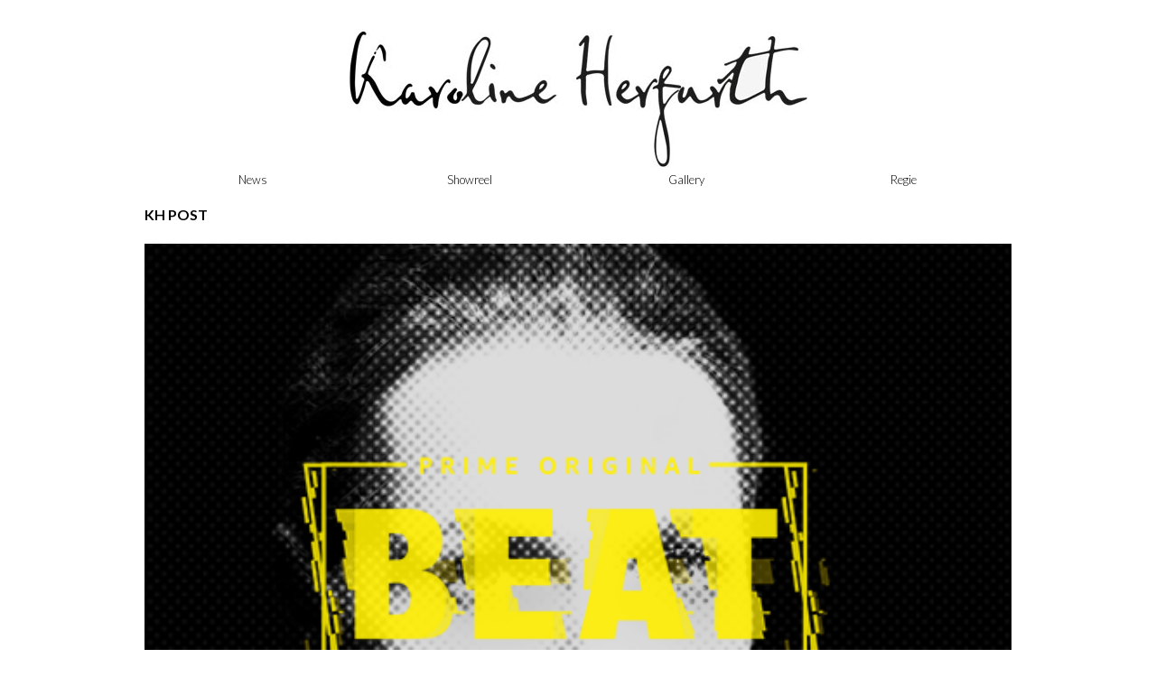

--- FILE ---
content_type: text/html; charset=UTF-8
request_url: https://www.karoline-herfurth.de/uncategorized/beat/attachment/kh-post/
body_size: 6832
content:
<!DOCTYPE html>
<!--[if IE 7]>
<html class="ie ie7" lang="de">
<![endif]-->
<!--[if IE 8]>
<html class="ie ie8" lang="de">
<![endif]-->
<!--[if !(IE 7) | !(IE 8)  ]><!-->
<html lang="de">
<!--<![endif]-->
<head>
	<meta charset="UTF-8">
	<meta name="viewport" content="width=device-width">
	<title>KH Post - Karoline Herfurth</title>
<link data-rocket-preload as="style" href="https://fonts.googleapis.com/css?family=Lato%3A300%2C400%2C700%2C300italic%2C400italic%2C700italic&#038;display=swap" rel="preload">
<link href="https://fonts.googleapis.com/css?family=Lato%3A300%2C400%2C700%2C300italic%2C400italic%2C700italic&#038;display=swap" media="print" onload="this.media=&#039;all&#039;" rel="stylesheet">
<noscript data-wpr-hosted-gf-parameters=""><link rel="stylesheet" href="https://fonts.googleapis.com/css?family=Lato%3A300%2C400%2C700%2C300italic%2C400italic%2C700italic&#038;display=swap"></noscript>
	<link rel="profile" href="http://gmpg.org/xfn/11">
	<!--[if lt IE 9]>
	<script src="https://www.karoline-herfurth.de/wp-content/themes/herfurth/js/html5.js"></script>
	<![endif]-->
	<link rel="icon" href="https://www.karoline-herfurth.de/wp-content/themes/herfurth/favicon.png">
	<link rel="apple-touch-icon-precomposed"
	      href="https://www.karoline-herfurth.de/wp-content/themes/herfurth/apple-touch-icon-precomposed.png">
	<meta name='robots' content='index, follow, max-image-preview:large, max-snippet:-1, max-video-preview:-1' />

	<!-- This site is optimized with the Yoast SEO plugin v26.8 - https://yoast.com/product/yoast-seo-wordpress/ -->
	<link rel="canonical" href="https://www.karoline-herfurth.de/uncategorized/beat/attachment/kh-post/" />
	<meta property="og:locale" content="de_DE" />
	<meta property="og:type" content="article" />
	<meta property="og:title" content="KH Post - Karoline Herfurth" />
	<meta property="og:url" content="https://www.karoline-herfurth.de/uncategorized/beat/attachment/kh-post/" />
	<meta property="og:site_name" content="Karoline Herfurth" />
	<meta property="article:publisher" content="https://www.facebook.com/KarolineHerfurth" />
	<meta property="og:image" content="https://www.karoline-herfurth.de/uncategorized/beat/attachment/kh-post" />
	<meta property="og:image:width" content="500" />
	<meta property="og:image:height" content="500" />
	<meta property="og:image:type" content="image/png" />
	<meta name="twitter:card" content="summary_large_image" />
	<meta name="twitter:site" content="@k_herfurth" />
	<script type="application/ld+json" class="yoast-schema-graph">{"@context":"https://schema.org","@graph":[{"@type":"WebPage","@id":"https://www.karoline-herfurth.de/uncategorized/beat/attachment/kh-post/","url":"https://www.karoline-herfurth.de/uncategorized/beat/attachment/kh-post/","name":"KH Post - Karoline Herfurth","isPartOf":{"@id":"https://www.karoline-herfurth.de/#website"},"primaryImageOfPage":{"@id":"https://www.karoline-herfurth.de/uncategorized/beat/attachment/kh-post/#primaryimage"},"image":{"@id":"https://www.karoline-herfurth.de/uncategorized/beat/attachment/kh-post/#primaryimage"},"thumbnailUrl":"https://www.karoline-herfurth.de/wp-content/uploads/2018/11/KH-Post.png","datePublished":"2018-11-26T08:29:27+00:00","breadcrumb":{"@id":"https://www.karoline-herfurth.de/uncategorized/beat/attachment/kh-post/#breadcrumb"},"inLanguage":"de","potentialAction":[{"@type":"ReadAction","target":["https://www.karoline-herfurth.de/uncategorized/beat/attachment/kh-post/"]}]},{"@type":"ImageObject","inLanguage":"de","@id":"https://www.karoline-herfurth.de/uncategorized/beat/attachment/kh-post/#primaryimage","url":"https://www.karoline-herfurth.de/wp-content/uploads/2018/11/KH-Post.png","contentUrl":"https://www.karoline-herfurth.de/wp-content/uploads/2018/11/KH-Post.png","width":500,"height":500},{"@type":"BreadcrumbList","@id":"https://www.karoline-herfurth.de/uncategorized/beat/attachment/kh-post/#breadcrumb","itemListElement":[{"@type":"ListItem","position":1,"name":"Home","item":"https://www.karoline-herfurth.de/"},{"@type":"ListItem","position":2,"name":"BEAT","item":"https://www.karoline-herfurth.de/uncategorized/beat/"},{"@type":"ListItem","position":3,"name":"KH Post"}]},{"@type":"WebSite","@id":"https://www.karoline-herfurth.de/#website","url":"https://www.karoline-herfurth.de/","name":"Karoline Herfurth","description":"Official Site","potentialAction":[{"@type":"SearchAction","target":{"@type":"EntryPoint","urlTemplate":"https://www.karoline-herfurth.de/?s={search_term_string}"},"query-input":{"@type":"PropertyValueSpecification","valueRequired":true,"valueName":"search_term_string"}}],"inLanguage":"de"}]}</script>
	<!-- / Yoast SEO plugin. -->


<link rel='dns-prefetch' href='//www.karoline-herfurth.de' />
<link rel='dns-prefetch' href='//ajax.googleapis.com' />
<link rel='dns-prefetch' href='//fonts.googleapis.com' />
<link href='https://fonts.gstatic.com' crossorigin rel='preconnect' />
<link rel="alternate" title="oEmbed (JSON)" type="application/json+oembed" href="https://www.karoline-herfurth.de/wp-json/oembed/1.0/embed?url=https%3A%2F%2Fwww.karoline-herfurth.de%2Funcategorized%2Fbeat%2Fattachment%2Fkh-post%2F" />
<link rel="alternate" title="oEmbed (XML)" type="text/xml+oembed" href="https://www.karoline-herfurth.de/wp-json/oembed/1.0/embed?url=https%3A%2F%2Fwww.karoline-herfurth.de%2Funcategorized%2Fbeat%2Fattachment%2Fkh-post%2F&#038;format=xml" />
<style id='wp-img-auto-sizes-contain-inline-css' type='text/css'>
img:is([sizes=auto i],[sizes^="auto," i]){contain-intrinsic-size:3000px 1500px}
/*# sourceURL=wp-img-auto-sizes-contain-inline-css */
</style>
<style id='wp-block-library-inline-css' type='text/css'>
:root{--wp-block-synced-color:#7a00df;--wp-block-synced-color--rgb:122,0,223;--wp-bound-block-color:var(--wp-block-synced-color);--wp-editor-canvas-background:#ddd;--wp-admin-theme-color:#007cba;--wp-admin-theme-color--rgb:0,124,186;--wp-admin-theme-color-darker-10:#006ba1;--wp-admin-theme-color-darker-10--rgb:0,107,160.5;--wp-admin-theme-color-darker-20:#005a87;--wp-admin-theme-color-darker-20--rgb:0,90,135;--wp-admin-border-width-focus:2px}@media (min-resolution:192dpi){:root{--wp-admin-border-width-focus:1.5px}}.wp-element-button{cursor:pointer}:root .has-very-light-gray-background-color{background-color:#eee}:root .has-very-dark-gray-background-color{background-color:#313131}:root .has-very-light-gray-color{color:#eee}:root .has-very-dark-gray-color{color:#313131}:root .has-vivid-green-cyan-to-vivid-cyan-blue-gradient-background{background:linear-gradient(135deg,#00d084,#0693e3)}:root .has-purple-crush-gradient-background{background:linear-gradient(135deg,#34e2e4,#4721fb 50%,#ab1dfe)}:root .has-hazy-dawn-gradient-background{background:linear-gradient(135deg,#faaca8,#dad0ec)}:root .has-subdued-olive-gradient-background{background:linear-gradient(135deg,#fafae1,#67a671)}:root .has-atomic-cream-gradient-background{background:linear-gradient(135deg,#fdd79a,#004a59)}:root .has-nightshade-gradient-background{background:linear-gradient(135deg,#330968,#31cdcf)}:root .has-midnight-gradient-background{background:linear-gradient(135deg,#020381,#2874fc)}:root{--wp--preset--font-size--normal:16px;--wp--preset--font-size--huge:42px}.has-regular-font-size{font-size:1em}.has-larger-font-size{font-size:2.625em}.has-normal-font-size{font-size:var(--wp--preset--font-size--normal)}.has-huge-font-size{font-size:var(--wp--preset--font-size--huge)}.has-text-align-center{text-align:center}.has-text-align-left{text-align:left}.has-text-align-right{text-align:right}.has-fit-text{white-space:nowrap!important}#end-resizable-editor-section{display:none}.aligncenter{clear:both}.items-justified-left{justify-content:flex-start}.items-justified-center{justify-content:center}.items-justified-right{justify-content:flex-end}.items-justified-space-between{justify-content:space-between}.screen-reader-text{border:0;clip-path:inset(50%);height:1px;margin:-1px;overflow:hidden;padding:0;position:absolute;width:1px;word-wrap:normal!important}.screen-reader-text:focus{background-color:#ddd;clip-path:none;color:#444;display:block;font-size:1em;height:auto;left:5px;line-height:normal;padding:15px 23px 14px;text-decoration:none;top:5px;width:auto;z-index:100000}html :where(.has-border-color){border-style:solid}html :where([style*=border-top-color]){border-top-style:solid}html :where([style*=border-right-color]){border-right-style:solid}html :where([style*=border-bottom-color]){border-bottom-style:solid}html :where([style*=border-left-color]){border-left-style:solid}html :where([style*=border-width]){border-style:solid}html :where([style*=border-top-width]){border-top-style:solid}html :where([style*=border-right-width]){border-right-style:solid}html :where([style*=border-bottom-width]){border-bottom-style:solid}html :where([style*=border-left-width]){border-left-style:solid}html :where(img[class*=wp-image-]){height:auto;max-width:100%}:where(figure){margin:0 0 1em}html :where(.is-position-sticky){--wp-admin--admin-bar--position-offset:var(--wp-admin--admin-bar--height,0px)}@media screen and (max-width:600px){html :where(.is-position-sticky){--wp-admin--admin-bar--position-offset:0px}}

/*# sourceURL=wp-block-library-inline-css */
</style><style id='global-styles-inline-css' type='text/css'>
:root{--wp--preset--aspect-ratio--square: 1;--wp--preset--aspect-ratio--4-3: 4/3;--wp--preset--aspect-ratio--3-4: 3/4;--wp--preset--aspect-ratio--3-2: 3/2;--wp--preset--aspect-ratio--2-3: 2/3;--wp--preset--aspect-ratio--16-9: 16/9;--wp--preset--aspect-ratio--9-16: 9/16;--wp--preset--color--black: #000000;--wp--preset--color--cyan-bluish-gray: #abb8c3;--wp--preset--color--white: #ffffff;--wp--preset--color--pale-pink: #f78da7;--wp--preset--color--vivid-red: #cf2e2e;--wp--preset--color--luminous-vivid-orange: #ff6900;--wp--preset--color--luminous-vivid-amber: #fcb900;--wp--preset--color--light-green-cyan: #7bdcb5;--wp--preset--color--vivid-green-cyan: #00d084;--wp--preset--color--pale-cyan-blue: #8ed1fc;--wp--preset--color--vivid-cyan-blue: #0693e3;--wp--preset--color--vivid-purple: #9b51e0;--wp--preset--gradient--vivid-cyan-blue-to-vivid-purple: linear-gradient(135deg,rgb(6,147,227) 0%,rgb(155,81,224) 100%);--wp--preset--gradient--light-green-cyan-to-vivid-green-cyan: linear-gradient(135deg,rgb(122,220,180) 0%,rgb(0,208,130) 100%);--wp--preset--gradient--luminous-vivid-amber-to-luminous-vivid-orange: linear-gradient(135deg,rgb(252,185,0) 0%,rgb(255,105,0) 100%);--wp--preset--gradient--luminous-vivid-orange-to-vivid-red: linear-gradient(135deg,rgb(255,105,0) 0%,rgb(207,46,46) 100%);--wp--preset--gradient--very-light-gray-to-cyan-bluish-gray: linear-gradient(135deg,rgb(238,238,238) 0%,rgb(169,184,195) 100%);--wp--preset--gradient--cool-to-warm-spectrum: linear-gradient(135deg,rgb(74,234,220) 0%,rgb(151,120,209) 20%,rgb(207,42,186) 40%,rgb(238,44,130) 60%,rgb(251,105,98) 80%,rgb(254,248,76) 100%);--wp--preset--gradient--blush-light-purple: linear-gradient(135deg,rgb(255,206,236) 0%,rgb(152,150,240) 100%);--wp--preset--gradient--blush-bordeaux: linear-gradient(135deg,rgb(254,205,165) 0%,rgb(254,45,45) 50%,rgb(107,0,62) 100%);--wp--preset--gradient--luminous-dusk: linear-gradient(135deg,rgb(255,203,112) 0%,rgb(199,81,192) 50%,rgb(65,88,208) 100%);--wp--preset--gradient--pale-ocean: linear-gradient(135deg,rgb(255,245,203) 0%,rgb(182,227,212) 50%,rgb(51,167,181) 100%);--wp--preset--gradient--electric-grass: linear-gradient(135deg,rgb(202,248,128) 0%,rgb(113,206,126) 100%);--wp--preset--gradient--midnight: linear-gradient(135deg,rgb(2,3,129) 0%,rgb(40,116,252) 100%);--wp--preset--font-size--small: 13px;--wp--preset--font-size--medium: 20px;--wp--preset--font-size--large: 36px;--wp--preset--font-size--x-large: 42px;--wp--preset--spacing--20: 0.44rem;--wp--preset--spacing--30: 0.67rem;--wp--preset--spacing--40: 1rem;--wp--preset--spacing--50: 1.5rem;--wp--preset--spacing--60: 2.25rem;--wp--preset--spacing--70: 3.38rem;--wp--preset--spacing--80: 5.06rem;--wp--preset--shadow--natural: 6px 6px 9px rgba(0, 0, 0, 0.2);--wp--preset--shadow--deep: 12px 12px 50px rgba(0, 0, 0, 0.4);--wp--preset--shadow--sharp: 6px 6px 0px rgba(0, 0, 0, 0.2);--wp--preset--shadow--outlined: 6px 6px 0px -3px rgb(255, 255, 255), 6px 6px rgb(0, 0, 0);--wp--preset--shadow--crisp: 6px 6px 0px rgb(0, 0, 0);}:where(.is-layout-flex){gap: 0.5em;}:where(.is-layout-grid){gap: 0.5em;}body .is-layout-flex{display: flex;}.is-layout-flex{flex-wrap: wrap;align-items: center;}.is-layout-flex > :is(*, div){margin: 0;}body .is-layout-grid{display: grid;}.is-layout-grid > :is(*, div){margin: 0;}:where(.wp-block-columns.is-layout-flex){gap: 2em;}:where(.wp-block-columns.is-layout-grid){gap: 2em;}:where(.wp-block-post-template.is-layout-flex){gap: 1.25em;}:where(.wp-block-post-template.is-layout-grid){gap: 1.25em;}.has-black-color{color: var(--wp--preset--color--black) !important;}.has-cyan-bluish-gray-color{color: var(--wp--preset--color--cyan-bluish-gray) !important;}.has-white-color{color: var(--wp--preset--color--white) !important;}.has-pale-pink-color{color: var(--wp--preset--color--pale-pink) !important;}.has-vivid-red-color{color: var(--wp--preset--color--vivid-red) !important;}.has-luminous-vivid-orange-color{color: var(--wp--preset--color--luminous-vivid-orange) !important;}.has-luminous-vivid-amber-color{color: var(--wp--preset--color--luminous-vivid-amber) !important;}.has-light-green-cyan-color{color: var(--wp--preset--color--light-green-cyan) !important;}.has-vivid-green-cyan-color{color: var(--wp--preset--color--vivid-green-cyan) !important;}.has-pale-cyan-blue-color{color: var(--wp--preset--color--pale-cyan-blue) !important;}.has-vivid-cyan-blue-color{color: var(--wp--preset--color--vivid-cyan-blue) !important;}.has-vivid-purple-color{color: var(--wp--preset--color--vivid-purple) !important;}.has-black-background-color{background-color: var(--wp--preset--color--black) !important;}.has-cyan-bluish-gray-background-color{background-color: var(--wp--preset--color--cyan-bluish-gray) !important;}.has-white-background-color{background-color: var(--wp--preset--color--white) !important;}.has-pale-pink-background-color{background-color: var(--wp--preset--color--pale-pink) !important;}.has-vivid-red-background-color{background-color: var(--wp--preset--color--vivid-red) !important;}.has-luminous-vivid-orange-background-color{background-color: var(--wp--preset--color--luminous-vivid-orange) !important;}.has-luminous-vivid-amber-background-color{background-color: var(--wp--preset--color--luminous-vivid-amber) !important;}.has-light-green-cyan-background-color{background-color: var(--wp--preset--color--light-green-cyan) !important;}.has-vivid-green-cyan-background-color{background-color: var(--wp--preset--color--vivid-green-cyan) !important;}.has-pale-cyan-blue-background-color{background-color: var(--wp--preset--color--pale-cyan-blue) !important;}.has-vivid-cyan-blue-background-color{background-color: var(--wp--preset--color--vivid-cyan-blue) !important;}.has-vivid-purple-background-color{background-color: var(--wp--preset--color--vivid-purple) !important;}.has-black-border-color{border-color: var(--wp--preset--color--black) !important;}.has-cyan-bluish-gray-border-color{border-color: var(--wp--preset--color--cyan-bluish-gray) !important;}.has-white-border-color{border-color: var(--wp--preset--color--white) !important;}.has-pale-pink-border-color{border-color: var(--wp--preset--color--pale-pink) !important;}.has-vivid-red-border-color{border-color: var(--wp--preset--color--vivid-red) !important;}.has-luminous-vivid-orange-border-color{border-color: var(--wp--preset--color--luminous-vivid-orange) !important;}.has-luminous-vivid-amber-border-color{border-color: var(--wp--preset--color--luminous-vivid-amber) !important;}.has-light-green-cyan-border-color{border-color: var(--wp--preset--color--light-green-cyan) !important;}.has-vivid-green-cyan-border-color{border-color: var(--wp--preset--color--vivid-green-cyan) !important;}.has-pale-cyan-blue-border-color{border-color: var(--wp--preset--color--pale-cyan-blue) !important;}.has-vivid-cyan-blue-border-color{border-color: var(--wp--preset--color--vivid-cyan-blue) !important;}.has-vivid-purple-border-color{border-color: var(--wp--preset--color--vivid-purple) !important;}.has-vivid-cyan-blue-to-vivid-purple-gradient-background{background: var(--wp--preset--gradient--vivid-cyan-blue-to-vivid-purple) !important;}.has-light-green-cyan-to-vivid-green-cyan-gradient-background{background: var(--wp--preset--gradient--light-green-cyan-to-vivid-green-cyan) !important;}.has-luminous-vivid-amber-to-luminous-vivid-orange-gradient-background{background: var(--wp--preset--gradient--luminous-vivid-amber-to-luminous-vivid-orange) !important;}.has-luminous-vivid-orange-to-vivid-red-gradient-background{background: var(--wp--preset--gradient--luminous-vivid-orange-to-vivid-red) !important;}.has-very-light-gray-to-cyan-bluish-gray-gradient-background{background: var(--wp--preset--gradient--very-light-gray-to-cyan-bluish-gray) !important;}.has-cool-to-warm-spectrum-gradient-background{background: var(--wp--preset--gradient--cool-to-warm-spectrum) !important;}.has-blush-light-purple-gradient-background{background: var(--wp--preset--gradient--blush-light-purple) !important;}.has-blush-bordeaux-gradient-background{background: var(--wp--preset--gradient--blush-bordeaux) !important;}.has-luminous-dusk-gradient-background{background: var(--wp--preset--gradient--luminous-dusk) !important;}.has-pale-ocean-gradient-background{background: var(--wp--preset--gradient--pale-ocean) !important;}.has-electric-grass-gradient-background{background: var(--wp--preset--gradient--electric-grass) !important;}.has-midnight-gradient-background{background: var(--wp--preset--gradient--midnight) !important;}.has-small-font-size{font-size: var(--wp--preset--font-size--small) !important;}.has-medium-font-size{font-size: var(--wp--preset--font-size--medium) !important;}.has-large-font-size{font-size: var(--wp--preset--font-size--large) !important;}.has-x-large-font-size{font-size: var(--wp--preset--font-size--x-large) !important;}
/*# sourceURL=global-styles-inline-css */
</style>

<style id='classic-theme-styles-inline-css' type='text/css'>
/*! This file is auto-generated */
.wp-block-button__link{color:#fff;background-color:#32373c;border-radius:9999px;box-shadow:none;text-decoration:none;padding:calc(.667em + 2px) calc(1.333em + 2px);font-size:1.125em}.wp-block-file__button{background:#32373c;color:#fff;text-decoration:none}
/*# sourceURL=/wp-includes/css/classic-themes.min.css */
</style>

<link data-minify="1" rel='stylesheet' id='herfurth-style-css' href='https://www.karoline-herfurth.de/wp-content/cache/min/1/wp-content/themes/herfurth/style.css?ver=1769153100' type='text/css' media='all' />
<script type="text/javascript" src="https://ajax.googleapis.com/ajax/libs/jquery/1.10.2/jquery.min.js?ver=6.9" id="jquery-js"></script>
<script type="text/javascript" id="contexlabs_support_errors_js-js-extra">
/* <![CDATA[ */
var contexlabs_support_errors = {"ajaxurl":"https://www.karoline-herfurth.de/wp-admin/admin-ajax.php","error_count":"0"};
//# sourceURL=contexlabs_support_errors_js-js-extra
/* ]]> */
</script>
<script type="text/javascript" src="https://www.karoline-herfurth.de/wp-content/plugins/contexlabs-support/js/contexlabs-errors.min.js?ver=0.1" id="contexlabs_support_errors_js-js"></script>
<link rel="https://api.w.org/" href="https://www.karoline-herfurth.de/wp-json/" /><link rel="alternate" title="JSON" type="application/json" href="https://www.karoline-herfurth.de/wp-json/wp/v2/media/2475" />
<link data-minify="1" rel='stylesheet' id='4898-css' href='https://www.karoline-herfurth.de/wp-content/cache/min/1/wp-content/uploads/custom-css-js/4898.css?ver=1769153100' type="text/css" media='all' />
	<link data-minify="1" rel='stylesheet' id='dashicons-css' href='https://www.karoline-herfurth.de/wp-content/cache/min/1/wp-includes/css/dashicons.min.css?ver=1769153100' type='text/css' media='all' />
<link rel='stylesheet' id='admin-bar-css' href='https://www.karoline-herfurth.de/wp-includes/css/admin-bar.min.css?ver=6.9' type='text/css' media='all' />
<link data-minify="1" rel='stylesheet' id='cl_support-css' href='https://www.karoline-herfurth.de/wp-content/cache/min/1/wp-content/plugins/contexlabs-support/css/style.css?ver=1769153100' type='text/css' media='all' />
<meta name="generator" content="WP Rocket 3.20.3" data-wpr-features="wpr_minify_css wpr_desktop" /></head>
<body class="attachment wp-singular attachment-template-default single single-attachment postid-2475 attachmentid-2475 attachment-png wp-theme-herfurth group-blog">
<div data-rocket-location-hash="54257ff4dc2eb7aae68fa23eb5f11e06" id="page" class="site">
	<img id="back_img" src="">
	<header data-rocket-location-hash="e6dec5522a8b56befa615ed1945d2e58" id="masthead" class="site-header" role="banner">
		<div data-rocket-location-hash="5cd83cba399d508b78dc1100d7c0521b" class="site-branding">
			<h1 class="site-title"><a href="https://www.karoline-herfurth.de/"
			                          rel="home">Karoline Herfurth</a></h1>
		</div>
		<nav id="site-navigation" class="main-navigation" role="navigation">
			<h1 class="menu-toggle">Menu</h1>
			<a class="skip-link screen-reader-text" href="#content">Skip to content</a>
			<div class="menu-hauptmenu-container"><ul id="menu-hauptmenu" class="menu"><li id="menu-item-45" class="menu-item menu-item-type-post_type menu-item-object-page current_page_parent menu-item-45"><a href="https://www.karoline-herfurth.de/news-2/">News</a></li>
<li id="menu-item-46" class="menu-item menu-item-type-post_type menu-item-object-page menu-item-46"><a href="https://www.karoline-herfurth.de/showreel-2/">Showreel</a></li>
<li id="menu-item-47" class="menu-item menu-item-type-post_type menu-item-object-page menu-item-47"><a href="https://www.karoline-herfurth.de/gallery/">Gallery</a></li>
<li id="menu-item-817" class="menu-item menu-item-type-post_type menu-item-object-page menu-item-817"><a href="https://www.karoline-herfurth.de/regie/">Regie</a></li>
</ul></div>		</nav><!-- #site-navigation -->
	</header><!-- #masthead -->
	<div data-rocket-location-hash="9aeef69b3a30307314ed240f74205056" id="content" class="site-content">

	<div data-rocket-location-hash="e80343eeae638b45e11eebf76f81be0a" id="primary" class="content-area">
		<main id="main" class="site-main" role="main">

		
			
<article id="post-2475" class="post-2475 attachment type-attachment status-inherit hentry">
	<header class="entry-header">
		<h1 class="entry-title">KH Post</h1>
	</header>

	<div class="entry-content">
		<p class="attachment"><a href='https://www.karoline-herfurth.de/wp-content/uploads/2018/11/KH-Post.png'><img fetchpriority="high" decoding="async" width="500" height="500" src="https://www.karoline-herfurth.de/wp-content/uploads/2018/11/KH-Post.png" class="attachment-medium size-medium" alt="" srcset="https://www.karoline-herfurth.de/wp-content/uploads/2018/11/KH-Post.png 500w, https://www.karoline-herfurth.de/wp-content/uploads/2018/11/KH-Post-145x145.png 145w, https://www.karoline-herfurth.de/wp-content/uploads/2018/11/KH-Post-385x385.png 385w, https://www.karoline-herfurth.de/wp-content/uploads/2018/11/KH-Post-80x80.png 80w, https://www.karoline-herfurth.de/wp-content/uploads/2018/11/KH-Post-205x205.png 205w" sizes="(max-width: 500px) 100vw, 500px" /></a></p>
			</div>

	<footer class="entry-meta">
			</footer>
</article>

				<nav class="navigation post-navigation" role="navigation">
		<h1 class="screen-reader-text">Post navigation</h1>
		<div class="nav-links">
			<div class="nav-previous"><a href="https://www.karoline-herfurth.de/uncategorized/beat/" rel="prev"><span class="meta-nav">&larr;</span> BEAT</a></div>		</div><!-- .nav-links -->
	</nav><!-- .navigation -->
	
			
		
		</main><!-- #main -->
	</div><!-- #primary -->
 

	</div><!-- #content -->

	<footer id="colophon" class="site-footer" role="contentinfo">
		    <div id="supplementary">
    	<div id="footer-sidebar" class="footer-sidebar widget-area" role="complementary">
    		<aside id="nav_menu-2" class="widget widget_nav_menu"><div class="menu-metanavigation-container"><ul id="menu-metanavigation" class="menu"><li id="menu-item-108" class="menu-item menu-item-type-post_type menu-item-object-page menu-item-108"><a href="https://www.karoline-herfurth.de/vita/">Vita</a></li>
<li id="menu-item-52" class="menu-item menu-item-type-post_type menu-item-object-page menu-item-52"><a href="https://www.karoline-herfurth.de/kontakt/">Kontakt</a></li>
<li id="menu-item-51" class="menu-item menu-item-type-post_type menu-item-object-page menu-item-51"><a href="https://www.karoline-herfurth.de/impressum/">Impressum</a></li>
</ul></div></aside><aside id="text-2" class="widget widget_text">			<div class="textwidget"><p>© KAROLINE HERFURTH 2024</p>
</div>
		</aside><aside id="wp_custom_social_widget-3" class="widget widget_wp_custom_social_widget"><a href='https://www.facebook.com/KarolineHerfurth' title='Facebook' target='_blank'><img src='https://www.karoline-herfurth.de/wp-content/uploads/2022/02/facebook.png' alt='Facebook' /></a></aside><aside id="wp_custom_social_widget-4" class="widget widget_wp_custom_social_widget"><a href='https://www.instagram.com/karolineherfurth/' title='Instagram' target='_blank'><img src='https://www.karoline-herfurth.de/wp-content/uploads/2016/10/icons_instagram-e1476956280821.png' alt='Instagram' /></a></aside>    	</div><!-- #footer-sidebar -->
    </div><!-- #supplementary -->
        
	</footer><!-- #colophon -->
</div><!-- #page -->

<script type="speculationrules">
{"prefetch":[{"source":"document","where":{"and":[{"href_matches":"/*"},{"not":{"href_matches":["/wp-*.php","/wp-admin/*","/wp-content/uploads/*","/wp-content/*","/wp-content/plugins/*","/wp-content/themes/herfurth/*","/*\\?(.+)"]}},{"not":{"selector_matches":"a[rel~=\"nofollow\"]"}},{"not":{"selector_matches":".no-prefetch, .no-prefetch a"}}]},"eagerness":"conservative"}]}
</script>
<script type="text/javascript" src="https://www.karoline-herfurth.de/wp-content/themes/herfurth/js/main.min.js?ver=20120206" id="herfurth-app-js"></script>
<script>
  (function(i,s,o,g,r,a,m){i['GoogleAnalyticsObject']=r;i[r]=i[r]||function(){
    (i[r].q=i[r].q||[]).push(arguments)},i[r].l=1*new Date();a=s.createElement(o),
      m=s.getElementsByTagName(o)[0];a.async=1;a.src=g;m.parentNode.insertBefore(a,m)
  })(window,document,'script','//www.google-analytics.com/analytics.js','ga');
  ga('create', 'UA-57235234-1', 'auto');
  ga('set', 'anonymizeIp', true);
  ga('send', 'pageview');
</script>
<script>var rocket_beacon_data = {"ajax_url":"https:\/\/www.karoline-herfurth.de\/wp-admin\/admin-ajax.php","nonce":"602c40f29b","url":"https:\/\/www.karoline-herfurth.de\/uncategorized\/beat\/attachment\/kh-post","is_mobile":false,"width_threshold":1600,"height_threshold":700,"delay":500,"debug":null,"status":{"atf":true,"lrc":true,"preconnect_external_domain":true},"elements":"img, video, picture, p, main, div, li, svg, section, header, span","lrc_threshold":1800,"preconnect_external_domain_elements":["link","script","iframe"],"preconnect_external_domain_exclusions":["static.cloudflareinsights.com","rel=\"profile\"","rel=\"preconnect\"","rel=\"dns-prefetch\"","rel=\"icon\""]}</script><script data-name="wpr-wpr-beacon" src='https://www.karoline-herfurth.de/wp-content/plugins/wp-rocket/assets/js/wpr-beacon.min.js' async></script></body>
</html>

<!-- This website is like a Rocket, isn't it? Performance optimized by WP Rocket. Learn more: https://wp-rocket.me - Debug: cached@1769159783 -->

--- FILE ---
content_type: text/css
request_url: https://www.karoline-herfurth.de/wp-content/cache/min/1/wp-content/themes/herfurth/style.css?ver=1769153100
body_size: 4742
content:
/*!
Theme Name: herfurth
Theme URI: http://underscores.me/
Author: Tino Husslack
Author URI: http://www.hyperheld.com
Description: Description
Version: 1.0
License: GNU General Public License
License URI: license.txt
Text Domain: herfurth
Domain Path: /languages/
Tags:

This theme, like WordPress, is licensed under the GPL.
Use it to make something cool, have fun, and share what you've learned with others.

 herfurth is based on Underscores http://underscores.me/, (C) 2012-2014 Automattic, Inc.

Resetting and rebuilding styles have been helped along thanks to the fine work of
Eric Meyer http://meyerweb.com/eric/tools/css/reset/index.html
along with Nicolas Gallagher and Jonathan Neal http://necolas.github.com/normalize.css/
and Blueprint http://www.blueprintcss.org/
*/
/*! normalize.css v3.0.0 | MIT License | git.io/normalize */
/*! normalize.css v3.0.0 | HTML5 Display Definitions | MIT License | git.io/normalize */
 article,aside,details,figcaption,figure,footer,header,hgroup,main,nav,section,summary{display:block}audio,canvas,progress,video{display:inline-block;vertical-align:baseline}audio:not([controls]){display:none;height:0}[hidden],template{display:none}
/*! normalize.css v3.0.0 | Base | MIT License | git.io/normalize */
 html{font-family:sans-serif;-webkit-text-size-adjust:100%;-ms-text-size-adjust:100%}body{margin:0}
/*! normalize.css v3.0.0 | Links | MIT License | git.io/normalize */
 a{background:transparent}a:active,a:hover{outline:0}
/*! normalize.css v3.0.0 | Typography | MIT License | git.io/normalize */
 abbr[title]{border-bottom:1px dotted}b,strong{font-weight:700}dfn{font-style:italic}h1{font-size:2em;margin:.67em 0}mark{background:#ff0;color:#000}small{font-size:80%}sub,sup{font-size:75%;line-height:0;position:relative;vertical-align:baseline}sup{top:-.5em}sub{bottom:-.25em}
/*! normalize.css v3.0.0 | Embedded Content | MIT License | git.io/normalize */
 img{border:0}svg:not(:root){overflow:hidden}
/*! normalize.css v3.0.0 | Figures | MIT License | git.io/normalize */
 figure{margin:1em 40px}hr{-moz-box-sizing:content-box;box-sizing:content-box;height:0}pre{overflow:auto}code,kbd,pre,samp{font-family:monospace,monospace;font-size:1em}
/*! normalize.css v3.0.0 | Forms | MIT License | git.io/normalize */
 button,input,optgroup,select,textarea{color:inherit;font:inherit;margin:0}button{overflow:visible}button,select{text-transform:none}button,html input[type="button"],input[type="reset"],input[type="submit"]{-webkit-appearance:button;cursor:pointer}button[disabled],html input[disabled]{cursor:default}button::-moz-focus-inner,input::-moz-focus-inner{border:0;padding:0}input{line-height:normal}input[type="checkbox"],input[type="radio"]{box-sizing:border-box;padding:0}input[type="number"]::-webkit-inner-spin-button,input[type="number"]::-webkit-outer-spin-button{height:auto}input[type="search"]{-webkit-appearance:textfield;-moz-box-sizing:content-box;-webkit-box-sizing:content-box;box-sizing:content-box}input[type="search"]::-webkit-search-cancel-button,input[type="search"]::-webkit-search-decoration{-webkit-appearance:none}fieldset{border:1px solid silver;margin:0 2px;padding:.35em .625em .75em}legend{border:0;padding:0}textarea{overflow:auto}optgroup{font-weight:700}
/*! normalize.css v3.0.0 | Tables | MIT License | git.io/normalize */
 table{border-collapse:collapse;border-spacing:0}td,th{padding:0}body{font-family:'Lato',sans-serif;font-weight:400;font-size:13px;line-height:140%}b,strong{font-weight:700}.screen-reader-text{clip:rect(1px,1px,1px,1px);position:absolute!important}.screen-reader-text:hover,.screen-reader-text:active,.screen-reader-text:focus{background-color:#f1f1f1;border-radius:3px;box-shadow:0 0 2px 2px rgba(0,0,0,.6);clip:auto!important;color:#21759b;display:block;font-size:14px;font-weight:700;height:auto;left:5px;line-height:normal;padding:15px 23px 14px;text-decoration:none;top:5px;width:auto;z-index:100000}a{color:#000}a:hover,a:focus,a:active{color:#000}.comment-content a{word-wrap:break-word}ul{margin:0;padding-left:0}p{margin-top:0;margin-bottom:1em}h4{margin-top:1.5em;margin-bottom:.5em;padding:0}.post footer{padding-bottom:25px;border-bottom:4px solid #000;margin-bottom:45px}h2,.entry-title{font-size:16px;text-transform:uppercase}hr{height:1px;background:transparent;border:0;border-bottom:4px solid #000}.hidden{display:none}#page{*zoom:1;max-width:960px;max-width:60rem;_width:960px;padding-left:20px;padding-left:1.25rem;padding-right:20px;padding-right:1.25rem;margin-left:auto;margin-right:auto;max-width:90%;position:relative}#page:after{content:"";display:table;clear:both}@media (min-width:700px){#page{*zoom:1;max-width:960px;max-width:60rem;_width:960px;padding-left:20px;padding-left:1.25rem;padding-right:20px;padding-right:1.25rem;margin-left:auto;margin-right:auto}#page:after{content:"";display:table;clear:both}}.alignleft{display:inline;float:left;margin-right:1.5em}.alignright{display:inline;float:right;margin-left:1.5em}.aligncenter{clear:both;display:block;margin:0 auto}.clear:before,.clear:after,.entry-content:before,.entry-content:after,.comment-content:before,.comment-content:after,.site-header:before,.site-header:after,.site-content:before,.site-content:after,.site-footer:before,.site-footer:after{content:'';display:table}.clear:after,.entry-content:after,.comment-content:after,.site-header:after,.site-content:after,.site-footer:after{clear:both}article.post{width:100%;float:left;margin-right:30.76923%;display:inline}@media (min-width:700px){article.post{width:27.65957%;float:left;margin-right:8.51064%;display:inline;float:left}article.post:nth-child(3n){float:right;margin-right:0;*margin-left:-60px}}article.post img{max-width:100%;height:auto}.grid-3{width:100%;float:left;margin-right:30.76923%;display:inline}@media (min-width:700px){.grid-3 .columns-1{width:27.65957%;float:left;margin-right:8.51064%;display:inline}.grid-3 .columns-2{width:27.65957%;float:left;margin-right:8.51064%;display:inline}.grid-3 .columns-3{width:63.82979%;float:left;margin-right:8.51064%;display:inline}.grid-3 .columns-4{width:100%;float:left;margin-right:8.51064%;display:inline}.grid-3 .last{float:right;margin-right:0;*margin-left:-60px;display:inline}}.grid-4{width:100%;float:left;margin-right:30.76923%;display:inline}@media (min-width:700px){.grid-4 .columns-1{width:20.3125%;float:left;margin-right:6.25%;display:inline}.grid-4 .columns-2{width:46.875%;float:left;margin-right:6.25%;display:inline}.grid-4 .columns-3{width:73.4375%;float:left;margin-right:6.25%;display:inline}.grid-4 .columns-4{width:100%;float:left;margin-right:6.25%;display:inline}.grid-4 .last{float:right;margin-right:0;*margin-left:-60px;display:inline}}.videoplayer{max-width:100%;position:relative}.videoplayer:before{content:"";display:block;width:100%;padding-bottom:56.25%}.videoplayer iframe{position:absolute;top:0;left:0;width:100%;height:100%}button,input,select,textarea{font-size:100%;margin:0;vertical-align:baseline;*vertical-align:middle}button,input[type="button"],input[type="reset"],input[type="submit"]{border:1px solid #ccc;border-color:#ccc #ccc #bbb #ccc;border-radius:3px;background:#e6e6e6;box-shadow:inset 0 1px 0 rgba(255,255,255,.5),inset 0 15px 17px rgba(255,255,255,.5),inset 0 -5px 12px rgba(0,0,0,.05);color:rgba(0,0,0,.8);cursor:pointer;-webkit-appearance:button;font-size:12px;font-size:1.2rem;line-height:1;padding:.6em 1em .4em;text-shadow:0 1px 0 rgba(255,255,255,.8)}button:hover,input[type="button"]:hover,input[type="reset"]:hover,input[type="submit"]:hover{border-color:#ccc #bbb #aaa #bbb;box-shadow:inset 0 1px 0 rgba(255,255,255,.8),inset 0 15px 17px rgba(255,255,255,.8),inset 0 -5px 12px rgba(0,0,0,.02)}button:focus,input[type="button"]:focus,input[type="reset"]:focus,input[type="submit"]:focus,button:active,input[type="button"]:active,input[type="reset"]:active,input[type="submit"]:active{border-color:#aaa #bbb #bbb #bbb;box-shadow:inset 0 -1px 0 rgba(255,255,255,.5),inset 0 2px 5px rgba(0,0,0,.15)}input[type="checkbox"],input[type="radio"]{padding:0}input[type="search"]{-webkit-appearance:textfield;-webkit-box-sizing:content-box;-moz-box-sizing:content-box;box-sizing:content-box}input[type="search"]::-webkit-search-decoration{-webkit-appearance:none}button::-moz-focus-inner,input::-moz-focus-inner{border:0;padding:0}input[type="text"],input[type="email"],input[type="url"],input[type="password"],input[type="search"],textarea{color:#666;border:1px solid #ccc;border-radius:3px}input[type="text"]:focus,input[type="email"]:focus,input[type="url"]:focus,input[type="password"]:focus,input[type="search"]:focus,textarea:focus{color:#111}input[type="text"],input[type="email"],input[type="url"],input[type="password"],input[type="search"]{padding:3px}textarea{overflow:auto;padding-left:3px;vertical-align:top;width:98%}#back_img{position:absolute;left:-320px;top:50px;max-width:300px}#page{position:relative}.main-navigation{clear:both;display:block;float:left;width:100%}.main-navigation ul{list-style:none;margin:0;padding-left:0}.main-navigation ul ul{box-shadow:0 3px 3px rgba(0,0,0,.2);display:none;float:left;left:0;position:absolute;top:1.5em;z-index:99999}.main-navigation ul ul a{width:200px}.main-navigation ul ul ul{left:100%;top:0}.main-navigation li{float:left;position:relative}.main-navigation a{display:block;text-decoration:none}.main-navigation ul li:hover>ul{display:block}@media (min-width:700px){.home .main-navigation{min-height:410px}}.menu-toggle{cursor:pointer;display:none}.comment-navigation,.paging-navigation,.post-navigation{overflow:hidden;width:73.4375%;float:left;margin-right:6.25%;display:inline;margin:20px 0}.comment-navigation .nav-previous,.paging-navigation .nav-previous,.post-navigation .nav-previous{float:left;width:50%}.comment-navigation .nav-next,.paging-navigation .nav-next,.post-navigation .nav-next{float:right;text-align:right;width:50%}.menu-item{width:100%;float:left;margin-right:30.76923%;display:inline;font-weight:300;text-align:center;color:#000}@media (min-width:700px){.menu-item{float:left;width:25%;margin-right:0}}.menu-item.current-menu-item{font-weight:700}.menu-item>.menu-image-title-before,.page-template-default .menu-item,.blog .menu-item,.page .menu-item{border-bottom:1px solid #000;margin-bottom:30px;text-transform:uppercase}.menu-item>a{padding:10px 0}.home .menu-item{border-bottom:0}.menu-item:hover .info{border-bottom:4px solid #000}.menu-item:hover .info .menu-subline,.menu-item:hover .info .menu-headline{display:block}.menu-item:hover .info a:after{content:"";display:block;position:absolute;top:0;left:0;margin:20px;width:165px;height:165px;background-color:#e3cac3;opacity:.5}.menu-item .info{padding-bottom:20px;width:205px;margin:0 auto;min-height:260px}.menu-item .info a{display:block;overflow:hidden;position:relative}.menu-item .info img{float:left;margin-bottom:18px}.menu-item .info .menu-headline{width:100%;display:inline-block;font-weight:700}@media (min-width:700px){.menu-item .info .menu-headline{display:none}}.menu-item .info .menu-subline{width:100%;display:inline-block}@media (min-width:700px){.menu-item .info .menu-subline{display:none}}.site-branding{padding-top:35px;margin-bottom:-25px}#supplementary{margin:20px auto}#supplementary aside{display:inline-block;vertical-align:middle}@media (min-width:700px){#supplementary aside{vertical-align:middle}}#supplementary .widget_nav_menu{margin-right:20px}.widget_wp_custom_social_widget{margin:5px 0 0 10px}@media (min-width:700px){.widget_wp_custom_social_widget{margin-top:0}}#footer-sidebar{display:block;text-align:center;margin:0 auto}.menu-metanavigation-container{text-transform:uppercase}.menu-metanavigation-container .menu-item{width:auto;margin:0 10px;border:0;padding:0}@media (min-width:700px){.menu-metanavigation-container .menu-item{margin:0 20px}}.menu-metanavigation-container a{text-decoration:none}.menu-metanavigation-container a:hover{font-weight:700}.menu-metanavigation-container ul{list-style:none}.content-nav,.option-set{list-style:none;margin:20px 0 0 0;padding:0 0 20px 0;border-top:4px solid #000}@media (min-width:700px){.content-nav .submenu,.option-set .submenu{display:none}}.content-nav a,.option-set a{display:block;width:100%;padding-bottom:15px;text-decoration:none;border-bottom:4px solid #000;border-bottom-color:#fff}.content-nav .has-submenu li a,.option-set .has-submenu li a{padding-bottom:5px;border:0}.content-nav a.is-active,.content-nav a:hover,.option-set a.is-active,.option-set a:hover{border-bottom-color:#000;font-weight:700}.content-nav li.has-submenu .submenu,.content-nav li.has-submenu.is-active .submenu,.option-set li.has-submenu .submenu,.option-set li.has-submenu.is-active .submenu{display:block}.content-nav ul,.option-set ul{list-style:none;margin:10px 0 0 0;padding:0}.content-nav>li,.option-set>li{width:27.65957%;float:left;margin-right:8.51064%;display:inline;margin-top:15px;text-align:center}.content-nav>li:last-child,.option-set>li:last-child{float:right;margin-right:0;*margin-left:-60px;display:inline}#post-22 .content-nav .columns-1,#post-22 .option-set .columns-1{width:73.4375%;float:left;margin-right:6.25%;display:inline}@media (min-width:700px){#post-22 .content-nav .columns-1,#post-22 .option-set .columns-1{width:20.3125%;float:left;margin-right:6.25%;display:inline}#post-22 .content-nav .last,#post-22 .option-set .last{float:right;margin-right:0;*margin-left:-60px;display:inline}}.widget select{max-width:100%}.page-content img.wp-smiley,.entry-content img.wp-smiley,.comment-content img.wp-smiley{border:none;margin-bottom:0;margin-top:0;padding:0}.wp-caption{border:1px solid #ccc;margin-bottom:1.5em;max-width:100%}.wp-caption img[class*="wp-image-"]{display:block;margin:1.2% auto 0;max-width:98%}.wp-caption-text{text-align:center}.wp-caption .wp-caption-text{margin:.8075em 0}.site-main .gallery{margin-bottom:1.5em}.site-main .gallery a img{border:none;height:auto;max-width:90%}.site-main .gallery dd,.site-main .gallery figcaption{margin:0}embed,iframe,object{max-width:100%}.site-title{display:block;background:url(../../../../../../themes/herfurth/img/logo_s.jpg?1461516557);width:250px;height:74px;margin:0 auto}@media (min--moz-device-pixel-ratio:1.3),(-o-min-device-pixel-ratio:2.6 / 2),(-webkit-min-device-pixel-ratio:1.3),(min-device-pixel-ratio:1.3),(min-resolution:1.3dppx){.site-title{background-image:url(../../../../../../themes/herfurth/img/logo_s-2x.jpg?1461516546);background-size:250px 74px}}.site-title a{width:100%;height:100%;display:block;text-indent:999em;overflow:hidden;white-space:nowrap}@media (min-width:940px){.site-title{background:url(../../../../../../themes/herfurth/img/logo.jpg?1461516549);width:508px;height:170px;background-repeat:no-repeat}}@media (min-width:940px) and (min--moz-device-pixel-ratio:1.3),(min-width:940px) and (-o-min-device-pixel-ratio:2.6 / 2),(min-width:940px) and (-webkit-min-device-pixel-ratio:1.3),(min-width:940px) and (min-device-pixel-ratio:1.3),(min-width:940px) and (min-resolution:1.3dppx){.site-title{background-image:url(../../../../../../themes/herfurth/img/logo-2x.jpg?1461516552);background-size:508px 150px}}.wp-video{margin:0 auto}article .attachment-medium{width:100%;height:auto}.gallery-wrapper{overflow:auto;overflow-x:hidden}@media (min-width:700px){.gallery-wrapper{height:490px}}.photogal{margin:0;padding:0;list-style:none}.photogal .element{width:100%;margin-bottom:20px;text-align:center}@media (min-width:700px){.photogal .element{width:33%}}.photogal.regie a{text-decoration:none}.type-page .entry-title{display:none}.mejs-controls{background:transparent!important}.mejs-controls [class*=mejs]{display:none!important}.entry-content p{margin-top:1em}.fancybox-loading{position:fixed;top:50%;left:50%;width:40px;height:40px;margin-top:-20px;margin-left:-20px;cursor:pointer;overflow:hidden;z-index:1104;display:none}.fancybox-loading div{position:absolute;top:0;left:0;width:40px;height:480px}.fancybox-overlay{position:absolute;top:0;left:0;width:100%;z-index:1100;display:none}.fancybox-tmp{padding:0;margin:0;border:0;overflow:auto;display:none}.fancybox-wrap{position:absolute;top:0;left:0;z-index:1101;outline:none;background:url(../../../../../../themes/herfurth/img/rgbapng/e3cac3cc-5.png?1465911015);background:rgba(227,202,195,.8)}.fancybox-outer{position:relative;width:100%;height:100%;background:#fff}.fancybox-content{width:0;height:0;padding:0;outline:none;position:relative;overflow:hidden;z-index:1102;border:0 solid #fff}.fancybox-hide-sel-frame{position:absolute;top:0;left:0;width:100%;height:100%;background:transparent;z-index:1101}.fancybox-close{position:absolute;top:0;right:0;width:30px;height:30px;cursor:pointer;z-index:1103}.fancybox-close:before{content:'';display:block;position:absolute;top:10px;right:10px;background-image:url(../../../../../../themes/herfurth/img/icons-sd889344c96.png);background-position:0 0;background-repeat:no-repeat;overflow:hidden;display:block;height:12px;width:10px}@media (min-moz-device-pixel-ratio:2),(-o-min-device-pixel-ratio:2 / 1),(-webkit-min-device-pixel-ratio:2),(-ms-min-device-pixel-ratio:2),(min-device-pixel-ratio:2),(min-moz-device-pixel-ratio:2){.fancybox-close:before{background-image:url(../../../../../../themes/herfurth/img/icons-2x-s898cdda5ad.png);background-size:16px 68px;background-position:0 0;height:12px;width:10px}}html.lt-ie9 .fancybox-close:before{background-image:url(../../../../../../themes/herfurth/img/icons-sd889344c96.png)!important}.fancybox-error{color:#444;font:normal 12px/20px Arial;padding:14px;margin:0}.fancybox-image{width:100%;max-width:100%;height:auto;padding:0;margin:0;border:none;outline:none;line-height:0;vertical-align:top}.fancybox-frame{width:100%;height:100%;border:none;display:block}.fancybox-prev,.fancybox-next{position:absolute;bottom:0;height:100%;width:35%;cursor:pointer;outline:none;z-index:1102}.fancybox-prev{left:-30px}.fancybox-next{right:-30px}.fancybox-prev span,.fancybox-next span{position:absolute;top:50%;width:30px;height:30px;margin-top:-15px;cursor:pointer;z-index:1102;display:block}.fancybox-prev span{background-image:url(../../../../../../themes/herfurth/img/icons-sd889344c96.png);background-position:0 -12px;background-repeat:no-repeat;overflow:hidden;display:block;height:28px;width:16px;left:5px}@media (min-moz-device-pixel-ratio:2),(-o-min-device-pixel-ratio:2 / 1),(-webkit-min-device-pixel-ratio:2),(-ms-min-device-pixel-ratio:2),(min-device-pixel-ratio:2),(min-moz-device-pixel-ratio:2){.fancybox-prev span{background-image:url(../../../../../../themes/herfurth/img/icons-2x-s898cdda5ad.png);background-size:16px 68px;background-position:0 -12px;height:28px;width:16px}}html.lt-ie9 .fancybox-prev span{background-image:url(../../../../../../themes/herfurth/img/icons-sd889344c96.png)!important}.fancybox-next span{background-image:url(../../../../../../themes/herfurth/img/icons-sd889344c96.png);background-position:0 -40px;background-repeat:no-repeat;overflow:hidden;display:block;height:28px;width:16px;right:5px}@media (min-moz-device-pixel-ratio:2),(-o-min-device-pixel-ratio:2 / 1),(-webkit-min-device-pixel-ratio:2),(-ms-min-device-pixel-ratio:2),(min-device-pixel-ratio:2),(min-moz-device-pixel-ratio:2){.fancybox-next span{background-image:url(../../../../../../themes/herfurth/img/icons-2x-s898cdda5ad.png);background-size:16px 68px;background-position:0 -40px;height:28px;width:16px}}html.lt-ie9 .fancybox-next span{background-image:url(../../../../../../themes/herfurth/img/icons-sd889344c96.png)!important}.fancybox-prev:hover,.fancybox-next:hover{visibility:visible}.fancybox-next:hover span{left:auto}.fancybox-bg{position:absolute;padding:0;margin:0;border:0;width:20px;height:20px;z-index:1001}.fancybox-title{color:#fff;z-index:1102;margin-top:10px}.fancybox-title-inside{padding-bottom:10px;text-align:center;color:#444;background:#fff;position:relative}.fancybox-title-outside{padding-top:10px;color:#fff}.fancybox-title-over{position:absolute;bottom:0;left:0;color:#fff;text-align:left}.fancybox-title-over{padding:10px;display:block}.fancybox-title-float{position:absolute;left:0;bottom:-20px;height:32px}.fancybox-title-float-wrap{border:none;border-collapse:collapse;width:auto}.fancybox-title-float-wrap td{border:none;white-space:nowrap}.fancybox-title-float-left{padding:0 0 0 15px}.fancybox-title-float-main{color:#fff;line-height:29px;font-weight:700;padding:0 0 3px 0}.fancybox-title-float-right{padding:0 0 0 15px}